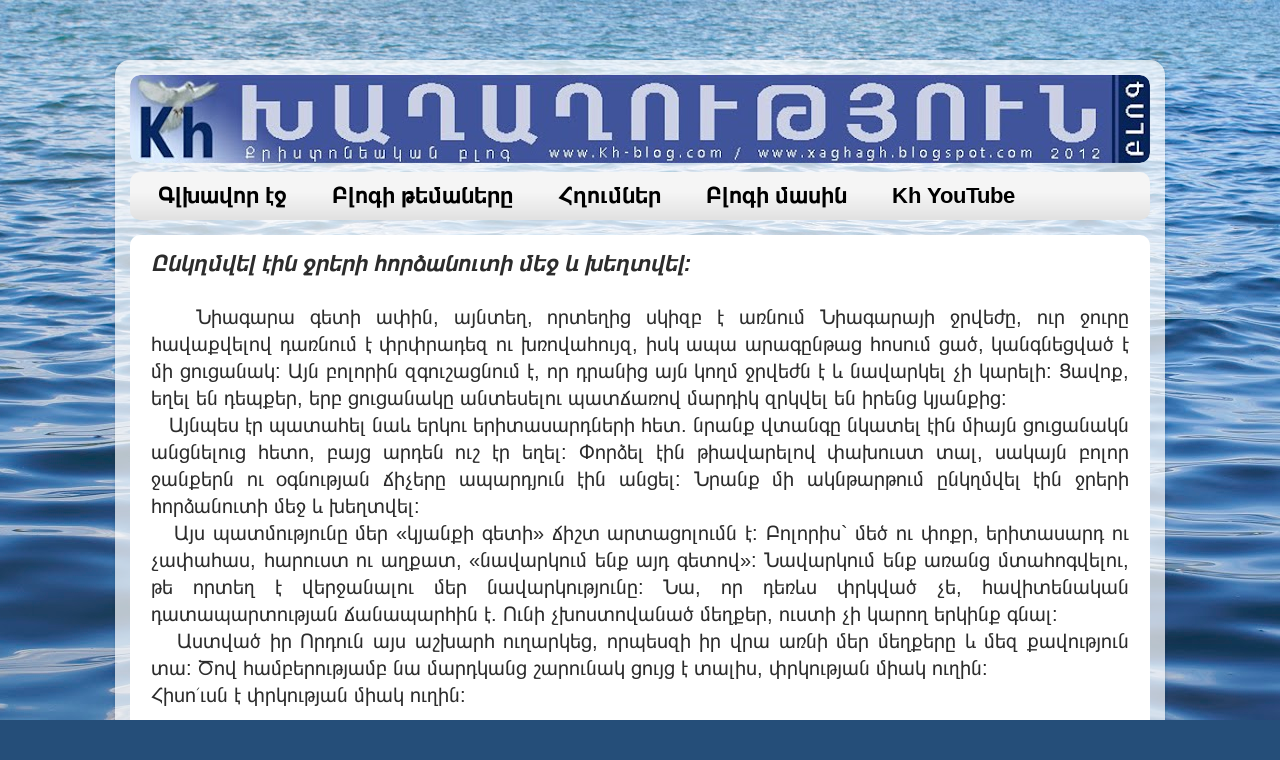

--- FILE ---
content_type: text/html; charset=UTF-8
request_url: http://www.kh-blog.com/2020/11/blog-post_25.html
body_size: 11357
content:
<!DOCTYPE html>
<html class='v2' dir='ltr' lang='ru'>
<head>
<link href='https://www.blogger.com/static/v1/widgets/335934321-css_bundle_v2.css' rel='stylesheet' type='text/css'/>
<meta content='width=1100' name='viewport'/>
<meta content='text/html; charset=UTF-8' http-equiv='Content-Type'/>
<meta content='blogger' name='generator'/>
<link href='http://www.kh-blog.com/favicon.ico' rel='icon' type='image/x-icon'/>
<link href='http://www.kh-blog.com/2020/11/blog-post_25.html' rel='canonical'/>
<link rel="alternate" type="application/atom+xml" title="Խաղաղություն - Atom" href="http://www.kh-blog.com/feeds/posts/default" />
<link rel="alternate" type="application/rss+xml" title="Խաղաղություն - RSS" href="http://www.kh-blog.com/feeds/posts/default?alt=rss" />
<link rel="service.post" type="application/atom+xml" title="Խաղաղություն - Atom" href="https://www.blogger.com/feeds/297037967026807595/posts/default" />

<link rel="alternate" type="application/atom+xml" title="Խաղաղություն - Atom" href="http://www.kh-blog.com/feeds/3183272725269023853/comments/default" />
<!--Can't find substitution for tag [blog.ieCssRetrofitLinks]-->
<meta content='http://www.kh-blog.com/2020/11/blog-post_25.html' property='og:url'/>
<meta content='Ընկղմվել էին ջրերի հորձանուտի մեջ և խեղտվել:' property='og:title'/>
<meta content='   Նիագարա գետի ափին, այնտեղ, որտեղից սկիզբ է առնում Նիագարայի ջրվեժը, ուր ջուրը հավաքվելով դառնում է փրփրադեզ ու խռովահույզ, իսկ ապա արագըն...' property='og:description'/>
<title>Խաղաղություն: Ընկղմվել էին ջրերի հորձանուտի մեջ և խեղտվել:</title>
<style id='page-skin-1' type='text/css'><!--
/*-----------------------------------------------
Blogger Template Style
Name:     Picture Window
Designer: Blogger
URL:      www.blogger.com
----------------------------------------------- */
/* Variable definitions
====================
<Variable name="keycolor" description="Main Color" type="color" default="#1a222a"/>
<Variable name="body.background" description="Body Background" type="background"
color="#296695" default="#111111 url(//themes.googleusercontent.com/image?id=1OACCYOE0-eoTRTfsBuX1NMN9nz599ufI1Jh0CggPFA_sK80AGkIr8pLtYRpNUKPmwtEa) repeat-x fixed top center"/>
<Group description="Page Text" selector="body">
<Variable name="body.font" description="Font" type="font"
default="normal normal 15px Arial, Tahoma, Helvetica, FreeSans, sans-serif"/>
<Variable name="body.text.color" description="Text Color" type="color" default="#333333"/>
</Group>
<Group description="Backgrounds" selector=".body-fauxcolumns-outer">
<Variable name="body.background.color" description="Outer Background" type="color" default="#296695"/>
<Variable name="header.background.color" description="Header Background" type="color" default="transparent"/>
<Variable name="post.background.color" description="Post Background" type="color" default="#ffffff"/>
</Group>
<Group description="Links" selector=".main-outer">
<Variable name="link.color" description="Link Color" type="color" default="#336699"/>
<Variable name="link.visited.color" description="Visited Color" type="color" default="#6699cc"/>
<Variable name="link.hover.color" description="Hover Color" type="color" default="#33aaff"/>
</Group>
<Group description="Blog Title" selector=".header h1">
<Variable name="header.font" description="Title Font" type="font"
default="normal normal 36px Arial, Tahoma, Helvetica, FreeSans, sans-serif"/>
<Variable name="header.text.color" description="Text Color" type="color" default="#ffffff" />
</Group>
<Group description="Tabs Text" selector=".tabs-inner .widget li a">
<Variable name="tabs.font" description="Font" type="font"
default="normal normal 15px Arial, Tahoma, Helvetica, FreeSans, sans-serif"/>
<Variable name="tabs.text.color" description="Text Color" type="color" default="#ffffff"/>
<Variable name="tabs.selected.text.color" description="Selected Color" type="color" default="#004895"/>
</Group>
<Group description="Tabs Background" selector=".tabs-outer .PageList">
<Variable name="tabs.background.color" description="Background Color" type="color" default="transparent"/>
<Variable name="tabs.selected.background.color" description="Selected Color" type="color" default="transparent"/>
<Variable name="tabs.separator.color" description="Separator Color" type="color" default="transparent"/>
</Group>
<Group description="Post Title" selector="h3.post-title, .comments h4">
<Variable name="post.title.font" description="Title Font" type="font"
default="normal normal 18px Arial, Tahoma, Helvetica, FreeSans, sans-serif"/>
</Group>
<Group description="Date Header" selector=".date-header">
<Variable name="date.header.color" description="Text Color" type="color" default="#2c2c2c"/>
</Group>
<Group description="Post" selector=".post">
<Variable name="post.footer.text.color" description="Footer Text Color" type="color" default="#999999"/>
<Variable name="post.border.color" description="Border Color" type="color" default="#dddddd"/>
</Group>
<Group description="Gadgets" selector="h2">
<Variable name="widget.title.font" description="Title Font" type="font"
default="bold normal 13px Arial, Tahoma, Helvetica, FreeSans, sans-serif"/>
<Variable name="widget.title.text.color" description="Title Color" type="color" default="#888888"/>
</Group>
<Group description="Footer" selector=".footer-outer">
<Variable name="footer.text.color" description="Text Color" type="color" default="#cccccc"/>
<Variable name="footer.widget.title.text.color" description="Gadget Title Color" type="color" default="#aaaaaa"/>
</Group>
<Group description="Footer Links" selector=".footer-outer">
<Variable name="footer.link.color" description="Link Color" type="color" default="#99ccee"/>
<Variable name="footer.link.visited.color" description="Visited Color" type="color" default="#77aaee"/>
<Variable name="footer.link.hover.color" description="Hover Color" type="color" default="#33aaff"/>
</Group>
<Variable name="content.margin" description="Content Margin Top" type="length" default="20px" min="0" max="100px"/>
<Variable name="content.padding" description="Content Padding" type="length" default="0" min="0" max="100px"/>
<Variable name="content.background" description="Content Background" type="background"
default="transparent none repeat scroll top left"/>
<Variable name="content.border.radius" description="Content Border Radius" type="length" default="0" min="0" max="100px"/>
<Variable name="content.shadow.spread" description="Content Shadow Spread" type="length" default="0" min="0" max="100px"/>
<Variable name="header.padding" description="Header Padding" type="length" default="0" min="0" max="100px"/>
<Variable name="header.background.gradient" description="Header Gradient" type="url"
default="none"/>
<Variable name="header.border.radius" description="Header Border Radius" type="length" default="0" min="0" max="100px"/>
<Variable name="main.border.radius.top" description="Main Border Radius" type="length" default="20px" min="0" max="100px"/>
<Variable name="footer.border.radius.top" description="Footer Border Radius Top" type="length" default="0" min="0" max="100px"/>
<Variable name="footer.border.radius.bottom" description="Footer Border Radius Bottom" type="length" default="20px" min="0" max="100px"/>
<Variable name="region.shadow.spread" description="Main and Footer Shadow Spread" type="length" default="3px" min="0" max="100px"/>
<Variable name="region.shadow.offset" description="Main and Footer Shadow Offset" type="length" default="1px" min="-50px" max="50px"/>
<Variable name="tabs.background.gradient" description="Tab Background Gradient" type="url" default="none"/>
<Variable name="tab.selected.background.gradient" description="Selected Tab Background" type="url"
default="url(https://resources.blogblog.com/blogblog/data/1kt/transparent/white80.png)"/>
<Variable name="tab.background" description="Tab Background" type="background"
default="transparent url(https://resources.blogblog.com/blogblog/data/1kt/transparent/black50.png) repeat scroll top left"/>
<Variable name="tab.border.radius" description="Tab Border Radius" type="length" default="10px" min="0" max="100px"/>
<Variable name="tab.first.border.radius" description="First Tab Border Radius" type="length" default="10px" min="0" max="100px"/>
<Variable name="tabs.border.radius" description="Tabs Border Radius" type="length" default="0" min="0" max="100px"/>
<Variable name="tabs.spacing" description="Tab Spacing" type="length" default=".25em" min="0" max="10em"/>
<Variable name="tabs.margin.bottom" description="Tab Margin Bottom" type="length" default="0" min="0" max="100px"/>
<Variable name="tabs.margin.sides" description="Tab Margin Sides" type="length" default="20px" min="0" max="100px"/>
<Variable name="main.background" description="Main Background" type="background"
default="transparent url(https://resources.blogblog.com/blogblog/data/1kt/transparent/white80.png) repeat scroll top left"/>
<Variable name="main.padding.sides" description="Main Padding Sides" type="length" default="20px" min="0" max="100px"/>
<Variable name="footer.background" description="Footer Background" type="background"
default="transparent url(https://resources.blogblog.com/blogblog/data/1kt/transparent/black50.png) repeat scroll top left"/>
<Variable name="post.margin.sides" description="Post Margin Sides" type="length" default="-20px" min="-50px" max="50px"/>
<Variable name="post.border.radius" description="Post Border Radius" type="length" default="5px" min="0" max="100px"/>
<Variable name="widget.title.text.transform" description="Widget Title Text Transform" type="string" default="uppercase"/>
<Variable name="mobile.background.overlay" description="Mobile Background Overlay" type="string"
default="transparent none repeat scroll top left"/>
<Variable name="startSide" description="Side where text starts in blog language" type="automatic" default="left"/>
<Variable name="endSide" description="Side where text ends in blog language" type="automatic" default="right"/>
*/
/* Content
----------------------------------------------- */
body {
font: normal normal 20px Arial, Tahoma, Helvetica, FreeSans, sans-serif;
color: #2c2c2c;
background: #254e79 url(https://themes.googleusercontent.com/image?id=1jxYoxoGsXvGNeh1j3R1CxTHM6kEA-pjL6ffx9p6qCKf1IavI6sTgUCBrj-tWV-RZc7lR) no-repeat fixed top center /* Credit: MichaelJay (http://www.istockphoto.com/portfolio/MichaelJay?platform=blogger) */;
}
html body .region-inner {
min-width: 0;
max-width: 100%;
width: auto;
}
.content-outer {
font-size: 90%;
}
a:link {
text-decoration:none;
color: #004895;
}
a:visited {
text-decoration:none;
color: #004895;
}
a:hover {
text-decoration:underline;
color: #B51200;
}
.content-outer {
background: transparent url(https://resources.blogblog.com/blogblog/data/1kt/transparent/white80.png) repeat scroll top left;
-moz-border-radius: 15px;
-webkit-border-radius: 15px;
-goog-ms-border-radius: 15px;
border-radius: 15px;
-moz-box-shadow: 0 0 3px rgba(0, 0, 0, .15);
-webkit-box-shadow: 0 0 3px rgba(0, 0, 0, .15);
-goog-ms-box-shadow: 0 0 3px rgba(0, 0, 0, .15);
box-shadow: 0 0 3px rgba(0, 0, 0, .15);
margin: 30px auto;
}
.content-inner {
padding: 15px;
}
/* Header
----------------------------------------------- */
.header-outer {
background: transparent url(https://resources.blogblog.com/blogblog/data/1kt/transparent/header_gradient_shade.png) repeat-x scroll top left;
_background-image: none;
color: #ffffff;
-moz-border-radius: 10px;
-webkit-border-radius: 10px;
-goog-ms-border-radius: 10px;
border-radius: 10px;
}
.Header img, .Header #header-inner {
-moz-border-radius: 10px;
-webkit-border-radius: 10px;
-goog-ms-border-radius: 10px;
border-radius: 10px;
}
.header-inner .Header .titlewrapper,
.header-inner .Header .descriptionwrapper {
padding-left: 30px;
padding-right: 30px;
}
.Header h1 {
font: normal normal 36px Arial, Tahoma, Helvetica, FreeSans, sans-serif;
text-shadow: 1px 1px 3px rgba(0, 0, 0, 0.3);
}
.Header h1 a {
color: #ffffff;
}
.Header .description {
font-size: 130%;
}
/* Tabs
----------------------------------------------- */
.tabs-inner {
margin: .5em 0 0;
padding: 0;
}
.tabs-inner .section {
margin: 0;
}
.tabs-inner .widget ul {
padding: 0;
background: #f5f5f5 url(https://resources.blogblog.com/blogblog/data/1kt/transparent/tabs_gradient_shade.png) repeat scroll bottom;
-moz-border-radius: 10px;
-webkit-border-radius: 10px;
-goog-ms-border-radius: 10px;
border-radius: 10px;
}
.tabs-inner .widget li {
border: none;
}
.tabs-inner .widget li a {
display: inline-block;
padding: .5em 1em;
margin-right: 0;
color: #000000;
font: normal bold 22px Arial, Tahoma, Helvetica, FreeSans, sans-serif;
-moz-border-radius: 0 0 0 0;
-webkit-border-top-left-radius: 0;
-webkit-border-top-right-radius: 0;
-goog-ms-border-radius: 0 0 0 0;
border-radius: 0 0 0 0;
background: transparent none no-repeat scroll top left;
border-right: 1px solid transparent;
}
.tabs-inner .widget li:first-child a {
padding-left: 1.25em;
-moz-border-radius-topleft: 10px;
-moz-border-radius-bottomleft: 10px;
-webkit-border-top-left-radius: 10px;
-webkit-border-bottom-left-radius: 10px;
-goog-ms-border-top-left-radius: 10px;
-goog-ms-border-bottom-left-radius: 10px;
border-top-left-radius: 10px;
border-bottom-left-radius: 10px;
}
.tabs-inner .widget li.selected a,
.tabs-inner .widget li a:hover {
position: relative;
z-index: 1;
background: #ffffff url(https://resources.blogblog.com/blogblog/data/1kt/transparent/tabs_gradient_shade.png) repeat scroll bottom;
color: #B51200;
-moz-box-shadow: 0 0 0 rgba(0, 0, 0, .15);
-webkit-box-shadow: 0 0 0 rgba(0, 0, 0, .15);
-goog-ms-box-shadow: 0 0 0 rgba(0, 0, 0, .15);
box-shadow: 0 0 0 rgba(0, 0, 0, .15);
}
/* Headings
----------------------------------------------- */
h2 {
font: bold normal 13px Arial, Tahoma, Helvetica, FreeSans, sans-serif;
text-transform: uppercase;
color: #888888;
margin: .5em 0;
}
/* Main
----------------------------------------------- */
.main-outer {
background: transparent none repeat scroll top center;
-moz-border-radius: 0 0 0 0;
-webkit-border-top-left-radius: 0;
-webkit-border-top-right-radius: 0;
-webkit-border-bottom-left-radius: 0;
-webkit-border-bottom-right-radius: 0;
-goog-ms-border-radius: 0 0 0 0;
border-radius: 0 0 0 0;
-moz-box-shadow: 0 0 0 rgba(0, 0, 0, .15);
-webkit-box-shadow: 0 0 0 rgba(0, 0, 0, .15);
-goog-ms-box-shadow: 0 0 0 rgba(0, 0, 0, .15);
box-shadow: 0 0 0 rgba(0, 0, 0, .15);
}
.main-inner {
padding: 15px 5px 20px;
}
.main-inner .column-center-inner {
padding: 0 0;
}
.main-inner .column-left-inner {
padding-left: 0;
}
.main-inner .column-right-inner {
padding-right: 0;
}
/* Posts
----------------------------------------------- */
h3.post-title {
margin: 0;
font: italic bold 22px Arial, Tahoma, Helvetica, FreeSans, sans-serif;
}
.comments h4 {
margin: 1em 0 0;
font: italic bold 22px Arial, Tahoma, Helvetica, FreeSans, sans-serif;
}
.date-header span {
color: #2c2c2c;
}
.post-outer {
background-color: #ffffff;
border: solid 1px transparent;
-moz-border-radius: 10px;
-webkit-border-radius: 10px;
border-radius: 10px;
-goog-ms-border-radius: 10px;
padding: 15px 20px;
margin: 0 -20px 20px;
}
.post-body {
line-height: 1.4;
font-size: 110%;
position: relative;
}
.post-header {
margin: 0 0 1.5em;
color: #989898;
line-height: 1.6;
}
.post-footer {
margin: .5em 0 0;
color: #989898;
line-height: 1.6;
}
#blog-pager {
font-size: 140%
}
#comments .comment-author {
padding-top: 1.5em;
border-top: dashed 1px #ccc;
border-top: dashed 1px rgba(128, 128, 128, .5);
background-position: 0 1.5em;
}
#comments .comment-author:first-child {
padding-top: 0;
border-top: none;
}
.avatar-image-container {
margin: .2em 0 0;
}
/* Comments
----------------------------------------------- */
.comments .comments-content .icon.blog-author {
background-repeat: no-repeat;
background-image: url([data-uri]);
}
.comments .comments-content .loadmore a {
border-top: 1px solid #B51200;
border-bottom: 1px solid #B51200;
}
.comments .continue {
border-top: 2px solid #B51200;
}
/* Widgets
----------------------------------------------- */
.widget ul, .widget #ArchiveList ul.flat {
padding: 0;
list-style: none;
}
.widget ul li, .widget #ArchiveList ul.flat li {
border-top: dashed 1px #ccc;
border-top: dashed 1px rgba(128, 128, 128, .5);
}
.widget ul li:first-child, .widget #ArchiveList ul.flat li:first-child {
border-top: none;
}
.widget .post-body ul {
list-style: disc;
}
.widget .post-body ul li {
border: none;
}
/* Footer
----------------------------------------------- */
.footer-outer {
color:#000000;
background: transparent url(https://resources.blogblog.com/blogblog/data/1kt/transparent/black50.png) repeat scroll top left;
-moz-border-radius: 10px 10px 10px 10px;
-webkit-border-top-left-radius: 10px;
-webkit-border-top-right-radius: 10px;
-webkit-border-bottom-left-radius: 10px;
-webkit-border-bottom-right-radius: 10px;
-goog-ms-border-radius: 10px 10px 10px 10px;
border-radius: 10px 10px 10px 10px;
-moz-box-shadow: 0 0 0 rgba(0, 0, 0, .15);
-webkit-box-shadow: 0 0 0 rgba(0, 0, 0, .15);
-goog-ms-box-shadow: 0 0 0 rgba(0, 0, 0, .15);
box-shadow: 0 0 0 rgba(0, 0, 0, .15);
}
.footer-inner {
padding: 10px 5px 20px;
}
.footer-outer a {
color: #000000;
}
.footer-outer a:visited {
color: #000000;
}
.footer-outer a:hover {
color: #ffffff;
}
.footer-outer .widget h2 {
color: #000000;
}
/* Mobile
----------------------------------------------- */
html body.mobile {
height: auto;
}
html body.mobile {
min-height: 480px;
background-size: 100% auto;
}
.mobile .body-fauxcolumn-outer {
background: transparent none repeat scroll top left;
}
html .mobile .mobile-date-outer, html .mobile .blog-pager {
border-bottom: none;
background: transparent none repeat scroll top center;
margin-bottom: 10px;
}
.mobile .date-outer {
background: transparent none repeat scroll top center;
}
.mobile .header-outer, .mobile .main-outer,
.mobile .post-outer, .mobile .footer-outer {
-moz-border-radius: 0;
-webkit-border-radius: 0;
-goog-ms-border-radius: 0;
border-radius: 0;
}
.mobile .content-outer,
.mobile .main-outer,
.mobile .post-outer {
background: inherit;
border: none;
}
.mobile .content-outer {
font-size: 100%;
}
.mobile-link-button {
background-color: #004895;
}
.mobile-link-button a:link, .mobile-link-button a:visited {
color: #ffffff;
}
.mobile-index-contents {
color: #2c2c2c;
}
.mobile .tabs-inner .PageList .widget-content {
background: #ffffff url(https://resources.blogblog.com/blogblog/data/1kt/transparent/tabs_gradient_shade.png) repeat scroll bottom;
color: #B51200;
}
.mobile .tabs-inner .PageList .widget-content .pagelist-arrow {
border-left: 1px solid transparent;
}
#Attribution1 {
height:0px;
visibility:hidden;
display:none
}
--></style>
<style id='template-skin-1' type='text/css'><!--
body {
min-width: 1050px;
}
.content-outer, .content-fauxcolumn-outer, .region-inner {
min-width: 1050px;
max-width: 1050px;
_width: 1050px;
}
.main-inner .columns {
padding-left: 0px;
padding-right: 0px;
}
.main-inner .fauxcolumn-center-outer {
left: 0px;
right: 0px;
/* IE6 does not respect left and right together */
_width: expression(this.parentNode.offsetWidth -
parseInt("0px") -
parseInt("0px") + 'px');
}
.main-inner .fauxcolumn-left-outer {
width: 0px;
}
.main-inner .fauxcolumn-right-outer {
width: 0px;
}
.main-inner .column-left-outer {
width: 0px;
right: 100%;
margin-left: -0px;
}
.main-inner .column-right-outer {
width: 0px;
margin-right: -0px;
}
#layout {
min-width: 0;
}
#layout .content-outer {
min-width: 0;
width: 800px;
}
#layout .region-inner {
min-width: 0;
width: auto;
}
body#layout div.add_widget {
padding: 8px;
}
body#layout div.add_widget a {
margin-left: 32px;
}
--></style>
<style>
    body {background-image:url(https\:\/\/themes.googleusercontent.com\/image?id=1jxYoxoGsXvGNeh1j3R1CxTHM6kEA-pjL6ffx9p6qCKf1IavI6sTgUCBrj-tWV-RZc7lR);}
    
@media (max-width: 200px) { body {background-image:url(https\:\/\/themes.googleusercontent.com\/image?id=1jxYoxoGsXvGNeh1j3R1CxTHM6kEA-pjL6ffx9p6qCKf1IavI6sTgUCBrj-tWV-RZc7lR&options=w200);}}
@media (max-width: 400px) and (min-width: 201px) { body {background-image:url(https\:\/\/themes.googleusercontent.com\/image?id=1jxYoxoGsXvGNeh1j3R1CxTHM6kEA-pjL6ffx9p6qCKf1IavI6sTgUCBrj-tWV-RZc7lR&options=w400);}}
@media (max-width: 800px) and (min-width: 401px) { body {background-image:url(https\:\/\/themes.googleusercontent.com\/image?id=1jxYoxoGsXvGNeh1j3R1CxTHM6kEA-pjL6ffx9p6qCKf1IavI6sTgUCBrj-tWV-RZc7lR&options=w800);}}
@media (max-width: 1200px) and (min-width: 801px) { body {background-image:url(https\:\/\/themes.googleusercontent.com\/image?id=1jxYoxoGsXvGNeh1j3R1CxTHM6kEA-pjL6ffx9p6qCKf1IavI6sTgUCBrj-tWV-RZc7lR&options=w1200);}}
/* Last tag covers anything over one higher than the previous max-size cap. */
@media (min-width: 1201px) { body {background-image:url(https\:\/\/themes.googleusercontent.com\/image?id=1jxYoxoGsXvGNeh1j3R1CxTHM6kEA-pjL6ffx9p6qCKf1IavI6sTgUCBrj-tWV-RZc7lR&options=w1600);}}
  </style>
<link href='https://www.blogger.com/dyn-css/authorization.css?targetBlogID=297037967026807595&amp;zx=c4322596-8945-4b77-b22f-426d9e53c0a6' media='none' onload='if(media!=&#39;all&#39;)media=&#39;all&#39;' rel='stylesheet'/><noscript><link href='https://www.blogger.com/dyn-css/authorization.css?targetBlogID=297037967026807595&amp;zx=c4322596-8945-4b77-b22f-426d9e53c0a6' rel='stylesheet'/></noscript>
<meta name='google-adsense-platform-account' content='ca-host-pub-1556223355139109'/>
<meta name='google-adsense-platform-domain' content='blogspot.com'/>

<script async src="https://pagead2.googlesyndication.com/pagead/js/adsbygoogle.js?client=ca-pub-3892800405330261&host=ca-host-pub-1556223355139109" crossorigin="anonymous"></script>

<!-- data-ad-client=ca-pub-3892800405330261 -->

</head>
<body class='loading'>
<div class='navbar no-items section' id='navbar' name='Панель навигации'>
</div>
<div class='body-fauxcolumns'>
<div class='fauxcolumn-outer body-fauxcolumn-outer'>
<div class='cap-top'>
<div class='cap-left'></div>
<div class='cap-right'></div>
</div>
<div class='fauxborder-left'>
<div class='fauxborder-right'></div>
<div class='fauxcolumn-inner'>
</div>
</div>
<div class='cap-bottom'>
<div class='cap-left'></div>
<div class='cap-right'></div>
</div>
</div>
</div>
<div class='content'>
<div class='content-fauxcolumns'>
<div class='fauxcolumn-outer content-fauxcolumn-outer'>
<div class='cap-top'>
<div class='cap-left'></div>
<div class='cap-right'></div>
</div>
<div class='fauxborder-left'>
<div class='fauxborder-right'></div>
<div class='fauxcolumn-inner'>
</div>
</div>
<div class='cap-bottom'>
<div class='cap-left'></div>
<div class='cap-right'></div>
</div>
</div>
</div>
<div class='content-outer'>
<div class='content-cap-top cap-top'>
<div class='cap-left'></div>
<div class='cap-right'></div>
</div>
<div class='fauxborder-left content-fauxborder-left'>
<div class='fauxborder-right content-fauxborder-right'></div>
<div class='content-inner'>
<header>
<div class='header-outer'>
<div class='header-cap-top cap-top'>
<div class='cap-left'></div>
<div class='cap-right'></div>
</div>
<div class='fauxborder-left header-fauxborder-left'>
<div class='fauxborder-right header-fauxborder-right'></div>
<div class='region-inner header-inner'>
<div class='header section' id='header' name='Заголовок'><div class='widget Header' data-version='1' id='Header1'>
<div id='header-inner'>
<a href='http://www.kh-blog.com/' style='display: block'>
<img alt='Խաղաղություն' height='88px; ' id='Header1_headerimg' src='https://blogger.googleusercontent.com/img/b/R29vZ2xl/AVvXsEgY86BUqEX7harkD1a9_c4GEgwzOR6J29CkvrOcJRaKDy1H1Fs2u-edM5loJptZ_Hfh9q2EfWhEthgkjL_2WleWR0SzP9EHlVoY0s2TuKngzQyke6wt5r15A99octEB1uieAE2QP8LswnbK/s1020/Logo+Site1.jpg' style='display: block' width='1020px; '/>
</a>
</div>
</div></div>
</div>
</div>
<div class='header-cap-bottom cap-bottom'>
<div class='cap-left'></div>
<div class='cap-right'></div>
</div>
</div>
</header>
<div class='tabs-outer'>
<div class='tabs-cap-top cap-top'>
<div class='cap-left'></div>
<div class='cap-right'></div>
</div>
<div class='fauxborder-left tabs-fauxborder-left'>
<div class='fauxborder-right tabs-fauxborder-right'></div>
<div class='region-inner tabs-inner'>
<div class='tabs section' id='crosscol' name='Поперечный столбец'><div class='widget PageList' data-version='1' id='PageList1'>
<div class='widget-content'>
<ul>
<li>
<a href='http://www.kh-blog.com/'>Գլխավոր էջ</a>
</li>
<li>
<a href='http://www.kh-blog.com/p/blog-page_4.html'>Բլոգի թեմաները</a>
</li>
<li>
<a href='http://www.kh-blog.com/p/blog-page.html'>Հղումներ</a>
</li>
<li>
<a href='http://www.kh-blog.com/p/blog-page_31.html'>Բլոգի մասին</a>
</li>
<li>
<a href='https://www.youtube.com/c/KhKhaghaghutyun'>Kh YouTube</a>
</li>
</ul>
<div class='clear'></div>
</div>
</div></div>
<div class='tabs no-items section' id='crosscol-overflow' name='Cross-Column 2'></div>
</div>
</div>
<div class='tabs-cap-bottom cap-bottom'>
<div class='cap-left'></div>
<div class='cap-right'></div>
</div>
</div>
<div class='main-outer'>
<div class='main-cap-top cap-top'>
<div class='cap-left'></div>
<div class='cap-right'></div>
</div>
<div class='fauxborder-left main-fauxborder-left'>
<div class='fauxborder-right main-fauxborder-right'></div>
<div class='region-inner main-inner'>
<div class='columns fauxcolumns'>
<div class='fauxcolumn-outer fauxcolumn-center-outer'>
<div class='cap-top'>
<div class='cap-left'></div>
<div class='cap-right'></div>
</div>
<div class='fauxborder-left'>
<div class='fauxborder-right'></div>
<div class='fauxcolumn-inner'>
</div>
</div>
<div class='cap-bottom'>
<div class='cap-left'></div>
<div class='cap-right'></div>
</div>
</div>
<div class='fauxcolumn-outer fauxcolumn-left-outer'>
<div class='cap-top'>
<div class='cap-left'></div>
<div class='cap-right'></div>
</div>
<div class='fauxborder-left'>
<div class='fauxborder-right'></div>
<div class='fauxcolumn-inner'>
</div>
</div>
<div class='cap-bottom'>
<div class='cap-left'></div>
<div class='cap-right'></div>
</div>
</div>
<div class='fauxcolumn-outer fauxcolumn-right-outer'>
<div class='cap-top'>
<div class='cap-left'></div>
<div class='cap-right'></div>
</div>
<div class='fauxborder-left'>
<div class='fauxborder-right'></div>
<div class='fauxcolumn-inner'>
</div>
</div>
<div class='cap-bottom'>
<div class='cap-left'></div>
<div class='cap-right'></div>
</div>
</div>
<!-- corrects IE6 width calculation -->
<div class='columns-inner'>
<div class='column-center-outer'>
<div class='column-center-inner'>
<div class='main section' id='main' name='Основной'><div class='widget Blog' data-version='1' id='Blog1'>
<div class='blog-posts hfeed'>

          <div class="date-outer">
        

          <div class="date-posts">
        
<div class='post-outer'>
<div class='post hentry uncustomized-post-template' itemprop='blogPost' itemscope='itemscope' itemtype='http://schema.org/BlogPosting'>
<meta content='297037967026807595' itemprop='blogId'/>
<meta content='3183272725269023853' itemprop='postId'/>
<a name='3183272725269023853'></a>
<h3 class='post-title entry-title' itemprop='name'>
Ընկղմվել էին ջրերի հորձանուտի մեջ և խեղտվել:
</h3>
<div class='post-header'>
<div class='post-header-line-1'></div>
</div>
<div class='post-body entry-content' id='post-body-3183272725269023853' itemprop='description articleBody'>
<div style="text-align: justify;">&nbsp; &nbsp;Նիագարա գետի ափին, այնտեղ, որտեղից սկիզբ է առնում Նիագարայի ջրվեժը, ուր ջուրը հավաքվելով դառնում է փրփրադեզ ու խռովահույզ, իսկ ապա արագընթաց հոսում ցած, կանգնեցված է մի ցուցանակ: Այն բոլորին զգուշացնում է, որ դրանից այն կողմ ջրվեժն է և նավարկել չի կարելի: Ցավոք, եղել են դեպքեր, երբ ցուցանակը անտեսելու պատճառով մարդիկ զրկվել են իրենց կյանքից:</div><div style="text-align: justify;">&nbsp; &nbsp;Այնպես էր պատահել նաև երկու երիտասարդների հետ. նրանք վտանգը նկատել էին միայն ցուցանակն անցնելուց հետո, բայց արդեն ուշ էր եղել: Փորձել էին թիավարելով փախուստ տալ, սակայն բոլոր ջանքերն ու օգնության ճիչերը ապարդյուն էին անցել: Նրանք մի ակնթարթում ընկղմվել էին ջրերի հորձանուտի մեջ և խեղտվել:</div><div style="text-align: justify;">&nbsp; &nbsp;Այս պատմությունը մեր &#171;կյանքի գետի&#187; ճիշտ արտացոլումն է: Բոլորիս` մեծ ու փոքր, երիտասարդ ու չափահաս, հարուստ ու աղքատ, &#171;նավարկում ենք այդ գետով&#187;: Նավարկում ենք առանց մտահոգվելու, թե որտեղ է վերջանալու մեր նավարկությունը: Նա, որ դեռևս փրկված չե, հավիտենական դատապարտության ճանապարհին է. Ունի չխոստովանած մեղքեր, ուստի չի կարող երկինք գնալ:</div><div style="text-align: justify;">&nbsp; &nbsp;Աստված իր Որդուն այս աշխարհ ուղարկեց, որպեսզի իր վրա առնի մեր մեղքերը և մեզ քավություն տա: Ծով համբերությամբ նա մարդկանց շարունակ ցույց է տալիս, փրկության միակ ուղին:</div><div style="text-align: justify;">Հիսո&#1371;ւսն է փրկության միակ ուղին:</div>
<div style='clear: both;'></div>
</div>
<div class='post-footer'>
<div class='post-footer-line post-footer-line-1'>
<span class='post-author vcard'>
</span>
<span class='post-timestamp'>
</span>
<span class='post-comment-link'>
</span>
<span class='post-icons'>
</span>
<div class='post-share-buttons goog-inline-block'>
</div>
</div>
<div class='post-footer-line post-footer-line-2'>
<span class='post-labels'>
</span>
</div>
<div class='post-footer-line post-footer-line-3'>
<span class='post-location'>
</span>
</div>
</div>
</div>
<div class='comments' id='comments'>
<a name='comments'></a>
</div>
</div>

        </div></div>
      
</div>
<div class='blog-pager' id='blog-pager'>
<span id='blog-pager-newer-link'>
<a class='blog-pager-newer-link' href='http://www.kh-blog.com/2020/11/blog-post_27.html' id='Blog1_blog-pager-newer-link' title='Следующее'>&#9668; Նախորդ</a>
</span>
<span id='blog-pager-older-link'>
<a class='blog-pager-older-link' href='http://www.kh-blog.com/2020/11/blog-post_23.html' id='Blog1_blog-pager-older-link' title='Предыдущее'>Հաջորդ &#9658;</a>
</span>
<a class='home-link' href='http://www.kh-blog.com/'>Գլխավոր</a>
</div>
<div class='clear'></div>
</div></div>
</div>
</div>
<div class='column-left-outer'>
<div class='column-left-inner'>
<aside>
</aside>
</div>
</div>
<div class='column-right-outer'>
<div class='column-right-inner'>
<aside>
</aside>
</div>
</div>
</div>
<div style='clear: both'></div>
<!-- columns -->
</div>
<!-- main -->
</div>
</div>
<div class='main-cap-bottom cap-bottom'>
<div class='cap-left'></div>
<div class='cap-right'></div>
</div>
</div>
<footer>
<div class='footer-outer'>
<div class='footer-cap-top cap-top'>
<div class='cap-left'></div>
<div class='cap-right'></div>
</div>
<div class='fauxborder-left footer-fauxborder-left'>
<div class='fauxborder-right footer-fauxborder-right'></div>
<div class='region-inner footer-inner'>
<div class='foot no-items section' id='footer-1'></div>
<table border='0' cellpadding='0' cellspacing='0' class='section-columns columns-3'>
<tbody>
<tr>
<td class='first columns-cell'>
<div class='foot section' id='footer-2-1'><div class='widget HTML' data-version='1' id='HTML2'>
<div class='widget-content'>
<script src="https://apis.google.com/js/platform.js"></script>

<div class="g-ytsubscribe" data-channelid="UCA6KiVNJBVlDruCDxVVGzwA" data-layout="full" data-theme="dark" data-count="default"></div>
</div>
<div class='clear'></div>
</div></div>
</td>
<td class='columns-cell'>
<div class='foot section' id='footer-2-2'><div class='widget BlogArchive' data-version='1' id='BlogArchive1'>
<h2>Բլոգի տարեգրություն</h2>
<div class='widget-content'>
<div id='ArchiveList'>
<div id='BlogArchive1_ArchiveList'>
<select id='BlogArchive1_ArchiveMenu'>
<option value=''>Բլոգի տարեգրություն</option>
<option value='http://www.kh-blog.com/2021/09/'>сентября 2021 (1)</option>
<option value='http://www.kh-blog.com/2021/04/'>апреля 2021 (4)</option>
<option value='http://www.kh-blog.com/2021/03/'>марта 2021 (14)</option>
<option value='http://www.kh-blog.com/2021/02/'>февраля 2021 (4)</option>
<option value='http://www.kh-blog.com/2021/01/'>января 2021 (1)</option>
<option value='http://www.kh-blog.com/2020/12/'>декабря 2020 (4)</option>
<option value='http://www.kh-blog.com/2020/11/'>ноября 2020 (9)</option>
<option value='http://www.kh-blog.com/2020/10/'>октября 2020 (3)</option>
<option value='http://www.kh-blog.com/2020/09/'>сентября 2020 (6)</option>
<option value='http://www.kh-blog.com/2020/08/'>августа 2020 (5)</option>
<option value='http://www.kh-blog.com/2020/07/'>июля 2020 (1)</option>
<option value='http://www.kh-blog.com/2020/06/'>июня 2020 (2)</option>
<option value='http://www.kh-blog.com/2020/05/'>мая 2020 (4)</option>
<option value='http://www.kh-blog.com/2020/04/'>апреля 2020 (5)</option>
<option value='http://www.kh-blog.com/2020/02/'>февраля 2020 (1)</option>
<option value='http://www.kh-blog.com/2020/01/'>января 2020 (10)</option>
<option value='http://www.kh-blog.com/2019/12/'>декабря 2019 (3)</option>
<option value='http://www.kh-blog.com/2019/11/'>ноября 2019 (5)</option>
<option value='http://www.kh-blog.com/2019/10/'>октября 2019 (4)</option>
<option value='http://www.kh-blog.com/2019/09/'>сентября 2019 (6)</option>
<option value='http://www.kh-blog.com/2019/08/'>августа 2019 (4)</option>
<option value='http://www.kh-blog.com/2019/07/'>июля 2019 (5)</option>
<option value='http://www.kh-blog.com/2019/06/'>июня 2019 (1)</option>
<option value='http://www.kh-blog.com/2019/05/'>мая 2019 (2)</option>
<option value='http://www.kh-blog.com/2019/04/'>апреля 2019 (5)</option>
<option value='http://www.kh-blog.com/2019/03/'>марта 2019 (6)</option>
<option value='http://www.kh-blog.com/2019/02/'>февраля 2019 (4)</option>
<option value='http://www.kh-blog.com/2019/01/'>января 2019 (4)</option>
<option value='http://www.kh-blog.com/2018/12/'>декабря 2018 (1)</option>
<option value='http://www.kh-blog.com/2018/10/'>октября 2018 (1)</option>
<option value='http://www.kh-blog.com/2018/09/'>сентября 2018 (1)</option>
<option value='http://www.kh-blog.com/2018/08/'>августа 2018 (1)</option>
<option value='http://www.kh-blog.com/2018/07/'>июля 2018 (2)</option>
<option value='http://www.kh-blog.com/2018/06/'>июня 2018 (1)</option>
<option value='http://www.kh-blog.com/2018/01/'>января 2018 (1)</option>
<option value='http://www.kh-blog.com/2017/10/'>октября 2017 (3)</option>
<option value='http://www.kh-blog.com/2017/09/'>сентября 2017 (1)</option>
<option value='http://www.kh-blog.com/2017/07/'>июля 2017 (1)</option>
<option value='http://www.kh-blog.com/2017/05/'>мая 2017 (2)</option>
<option value='http://www.kh-blog.com/2017/04/'>апреля 2017 (1)</option>
<option value='http://www.kh-blog.com/2017/03/'>марта 2017 (2)</option>
<option value='http://www.kh-blog.com/2017/02/'>февраля 2017 (2)</option>
<option value='http://www.kh-blog.com/2017/01/'>января 2017 (1)</option>
<option value='http://www.kh-blog.com/2016/12/'>декабря 2016 (2)</option>
<option value='http://www.kh-blog.com/2016/11/'>ноября 2016 (2)</option>
<option value='http://www.kh-blog.com/2016/10/'>октября 2016 (3)</option>
<option value='http://www.kh-blog.com/2016/09/'>сентября 2016 (3)</option>
<option value='http://www.kh-blog.com/2016/08/'>августа 2016 (3)</option>
<option value='http://www.kh-blog.com/2016/07/'>июля 2016 (3)</option>
<option value='http://www.kh-blog.com/2016/06/'>июня 2016 (2)</option>
<option value='http://www.kh-blog.com/2016/05/'>мая 2016 (3)</option>
<option value='http://www.kh-blog.com/2016/04/'>апреля 2016 (3)</option>
<option value='http://www.kh-blog.com/2016/03/'>марта 2016 (2)</option>
<option value='http://www.kh-blog.com/2016/02/'>февраля 2016 (4)</option>
<option value='http://www.kh-blog.com/2016/01/'>января 2016 (4)</option>
<option value='http://www.kh-blog.com/2015/12/'>декабря 2015 (3)</option>
<option value='http://www.kh-blog.com/2015/11/'>ноября 2015 (3)</option>
<option value='http://www.kh-blog.com/2015/10/'>октября 2015 (3)</option>
<option value='http://www.kh-blog.com/2015/09/'>сентября 2015 (2)</option>
<option value='http://www.kh-blog.com/2015/08/'>августа 2015 (3)</option>
<option value='http://www.kh-blog.com/2015/07/'>июля 2015 (1)</option>
<option value='http://www.kh-blog.com/2015/06/'>июня 2015 (5)</option>
<option value='http://www.kh-blog.com/2015/05/'>мая 2015 (6)</option>
<option value='http://www.kh-blog.com/2015/04/'>апреля 2015 (3)</option>
<option value='http://www.kh-blog.com/2015/03/'>марта 2015 (4)</option>
<option value='http://www.kh-blog.com/2015/02/'>февраля 2015 (5)</option>
<option value='http://www.kh-blog.com/2015/01/'>января 2015 (4)</option>
<option value='http://www.kh-blog.com/2014/12/'>декабря 2014 (4)</option>
<option value='http://www.kh-blog.com/2014/11/'>ноября 2014 (3)</option>
<option value='http://www.kh-blog.com/2014/10/'>октября 2014 (3)</option>
<option value='http://www.kh-blog.com/2014/09/'>сентября 2014 (3)</option>
<option value='http://www.kh-blog.com/2014/08/'>августа 2014 (3)</option>
<option value='http://www.kh-blog.com/2014/07/'>июля 2014 (2)</option>
<option value='http://www.kh-blog.com/2014/06/'>июня 2014 (1)</option>
<option value='http://www.kh-blog.com/2014/05/'>мая 2014 (3)</option>
<option value='http://www.kh-blog.com/2014/04/'>апреля 2014 (2)</option>
<option value='http://www.kh-blog.com/2014/03/'>марта 2014 (3)</option>
<option value='http://www.kh-blog.com/2014/02/'>февраля 2014 (4)</option>
<option value='http://www.kh-blog.com/2014/01/'>января 2014 (4)</option>
<option value='http://www.kh-blog.com/2013/12/'>декабря 2013 (5)</option>
<option value='http://www.kh-blog.com/2013/11/'>ноября 2013 (2)</option>
<option value='http://www.kh-blog.com/2013/10/'>октября 2013 (4)</option>
<option value='http://www.kh-blog.com/2013/09/'>сентября 2013 (3)</option>
<option value='http://www.kh-blog.com/2013/08/'>августа 2013 (1)</option>
<option value='http://www.kh-blog.com/2013/07/'>июля 2013 (4)</option>
<option value='http://www.kh-blog.com/2013/06/'>июня 2013 (2)</option>
<option value='http://www.kh-blog.com/2013/05/'>мая 2013 (2)</option>
<option value='http://www.kh-blog.com/2013/04/'>апреля 2013 (2)</option>
<option value='http://www.kh-blog.com/2013/03/'>марта 2013 (3)</option>
<option value='http://www.kh-blog.com/2013/02/'>февраля 2013 (5)</option>
<option value='http://www.kh-blog.com/2013/01/'>января 2013 (2)</option>
<option value='http://www.kh-blog.com/2012/12/'>декабря 2012 (1)</option>
<option value='http://www.kh-blog.com/2012/11/'>ноября 2012 (3)</option>
<option value='http://www.kh-blog.com/2012/08/'>августа 2012 (1)</option>
<option value='http://www.kh-blog.com/2012/06/'>июня 2012 (5)</option>
<option value='http://www.kh-blog.com/2012/05/'>мая 2012 (3)</option>
<option value='http://www.kh-blog.com/2012/04/'>апреля 2012 (1)</option>
<option value='http://www.kh-blog.com/2012/02/'>февраля 2012 (11)</option>
<option value='http://www.kh-blog.com/2012/01/'>января 2012 (6)</option>
</select>
</div>
</div>
<div class='clear'></div>
</div>
</div></div>
</td>
<td class='columns-cell'>
<div class='foot section' id='footer-2-3'><div class='widget BlogSearch' data-version='1' id='BlogSearch1'>
<h2 class='title'>Որոնել բլոգում</h2>
<div class='widget-content'>
<div id='BlogSearch1_form'>
<form action='http://www.kh-blog.com/search' class='gsc-search-box' target='_top'>
<table cellpadding='0' cellspacing='0' class='gsc-search-box'>
<tbody>
<tr>
<td class='gsc-input'>
<input autocomplete='off' class='gsc-input' name='q' size='10' title='search' type='text' value=''/>
</td>
<td class='gsc-search-button'>
<input class='gsc-search-button' title='search' type='submit' value='Поиск'/>
</td>
</tr>
</tbody>
</table>
</form>
</div>
</div>
<div class='clear'></div>
</div></div>
</td>
</tr>
</tbody>
</table>
<!-- outside of the include in order to lock Attribution widget -->
<div class='foot section' id='footer-3' name='Нижний колонтитул'><div class='widget Attribution' data-version='1' id='Attribution1'>
<div class='widget-content' style='text-align: center;'>
Автор изображений для темы: <a href='http://www.istockphoto.com/portfolio/MichaelJay?platform=blogger' target='_blank'>MichaelJay</a>. Технологии <a href='https://www.blogger.com' target='_blank'>Blogger</a>.
</div>
<div class='clear'></div>
</div><div class='widget HTML' data-version='1' id='HTML1'>
<div class='widget-content'>
<center>&#169;Խաղաղություն բլոգ 2012-2025</center>
</div>
<div class='clear'></div>
</div></div>
</div>
</div>
<div class='footer-cap-bottom cap-bottom'>
<div class='cap-left'></div>
<div class='cap-right'></div>
</div>
</div>
</footer>
<!-- content -->
</div>
</div>
<div class='content-cap-bottom cap-bottom'>
<div class='cap-left'></div>
<div class='cap-right'></div>
</div>
</div>
</div>
<script type='text/javascript'>
    window.setTimeout(function() {
        document.body.className = document.body.className.replace('loading', '');
      }, 10);
  </script>

<script type="text/javascript" src="https://www.blogger.com/static/v1/widgets/2028843038-widgets.js"></script>
<script type='text/javascript'>
window['__wavt'] = 'AOuZoY4BdIgdTgYO9Yz0Hd5ZWE85vh8FQw:1769262690022';_WidgetManager._Init('//www.blogger.com/rearrange?blogID\x3d297037967026807595','//www.kh-blog.com/2020/11/blog-post_25.html','297037967026807595');
_WidgetManager._SetDataContext([{'name': 'blog', 'data': {'blogId': '297037967026807595', 'title': '\u053d\u0561\u0572\u0561\u0572\u0578\u0582\u0569\u0575\u0578\u0582\u0576', 'url': 'http://www.kh-blog.com/2020/11/blog-post_25.html', 'canonicalUrl': 'http://www.kh-blog.com/2020/11/blog-post_25.html', 'homepageUrl': 'http://www.kh-blog.com/', 'searchUrl': 'http://www.kh-blog.com/search', 'canonicalHomepageUrl': 'http://www.kh-blog.com/', 'blogspotFaviconUrl': 'http://www.kh-blog.com/favicon.ico', 'bloggerUrl': 'https://www.blogger.com', 'hasCustomDomain': true, 'httpsEnabled': false, 'enabledCommentProfileImages': true, 'gPlusViewType': 'FILTERED_POSTMOD', 'adultContent': false, 'analyticsAccountNumber': '', 'encoding': 'UTF-8', 'locale': 'ru', 'localeUnderscoreDelimited': 'ru', 'languageDirection': 'ltr', 'isPrivate': false, 'isMobile': false, 'isMobileRequest': false, 'mobileClass': '', 'isPrivateBlog': false, 'isDynamicViewsAvailable': true, 'feedLinks': '\x3clink rel\x3d\x22alternate\x22 type\x3d\x22application/atom+xml\x22 title\x3d\x22\u053d\u0561\u0572\u0561\u0572\u0578\u0582\u0569\u0575\u0578\u0582\u0576 - Atom\x22 href\x3d\x22http://www.kh-blog.com/feeds/posts/default\x22 /\x3e\n\x3clink rel\x3d\x22alternate\x22 type\x3d\x22application/rss+xml\x22 title\x3d\x22\u053d\u0561\u0572\u0561\u0572\u0578\u0582\u0569\u0575\u0578\u0582\u0576 - RSS\x22 href\x3d\x22http://www.kh-blog.com/feeds/posts/default?alt\x3drss\x22 /\x3e\n\x3clink rel\x3d\x22service.post\x22 type\x3d\x22application/atom+xml\x22 title\x3d\x22\u053d\u0561\u0572\u0561\u0572\u0578\u0582\u0569\u0575\u0578\u0582\u0576 - Atom\x22 href\x3d\x22https://www.blogger.com/feeds/297037967026807595/posts/default\x22 /\x3e\n\n\x3clink rel\x3d\x22alternate\x22 type\x3d\x22application/atom+xml\x22 title\x3d\x22\u053d\u0561\u0572\u0561\u0572\u0578\u0582\u0569\u0575\u0578\u0582\u0576 - Atom\x22 href\x3d\x22http://www.kh-blog.com/feeds/3183272725269023853/comments/default\x22 /\x3e\n', 'meTag': '', 'adsenseClientId': 'ca-pub-3892800405330261', 'adsenseHostId': 'ca-host-pub-1556223355139109', 'adsenseHasAds': true, 'adsenseAutoAds': true, 'boqCommentIframeForm': true, 'loginRedirectParam': '', 'isGoogleEverywhereLinkTooltipEnabled': true, 'view': '', 'dynamicViewsCommentsSrc': '//www.blogblog.com/dynamicviews/4224c15c4e7c9321/js/comments.js', 'dynamicViewsScriptSrc': '//www.blogblog.com/dynamicviews/6e0d22adcfa5abea', 'plusOneApiSrc': 'https://apis.google.com/js/platform.js', 'disableGComments': true, 'interstitialAccepted': false, 'sharing': {'platforms': [{'name': '\u041f\u043e\u043b\u0443\u0447\u0438\u0442\u044c \u0441\u0441\u044b\u043b\u043a\u0443', 'key': 'link', 'shareMessage': '\u041f\u043e\u043b\u0443\u0447\u0438\u0442\u044c \u0441\u0441\u044b\u043b\u043a\u0443', 'target': ''}, {'name': 'Facebook', 'key': 'facebook', 'shareMessage': '\u041f\u043e\u0434\u0435\u043b\u0438\u0442\u044c\u0441\u044f \u0432 Facebook', 'target': 'facebook'}, {'name': '\u041d\u0430\u043f\u0438\u0441\u0430\u0442\u044c \u043e\u0431 \u044d\u0442\u043e\u043c \u0432 \u0431\u043b\u043e\u0433\u0435', 'key': 'blogThis', 'shareMessage': '\u041d\u0430\u043f\u0438\u0441\u0430\u0442\u044c \u043e\u0431 \u044d\u0442\u043e\u043c \u0432 \u0431\u043b\u043e\u0433\u0435', 'target': 'blog'}, {'name': 'X', 'key': 'twitter', 'shareMessage': '\u041f\u043e\u0434\u0435\u043b\u0438\u0442\u044c\u0441\u044f \u0432 X', 'target': 'twitter'}, {'name': 'Pinterest', 'key': 'pinterest', 'shareMessage': '\u041f\u043e\u0434\u0435\u043b\u0438\u0442\u044c\u0441\u044f \u0432 Pinterest', 'target': 'pinterest'}, {'name': '\u042d\u043b\u0435\u043a\u0442\u0440\u043e\u043d\u043d\u0430\u044f \u043f\u043e\u0447\u0442\u0430', 'key': 'email', 'shareMessage': '\u042d\u043b\u0435\u043a\u0442\u0440\u043e\u043d\u043d\u0430\u044f \u043f\u043e\u0447\u0442\u0430', 'target': 'email'}], 'disableGooglePlus': true, 'googlePlusShareButtonWidth': 0, 'googlePlusBootstrap': '\x3cscript type\x3d\x22text/javascript\x22\x3ewindow.___gcfg \x3d {\x27lang\x27: \x27ru\x27};\x3c/script\x3e'}, 'hasCustomJumpLinkMessage': true, 'jumpLinkMessage': '\u053f\u0561\u0580\u0564\u0561\u056c \u0561\u0574\u0562\u0578\u0572\u057b\u0568\u2024\u2024\u2024', 'pageType': 'item', 'postId': '3183272725269023853', 'pageName': '\u0538\u0576\u056f\u0572\u0574\u057e\u0565\u056c \u0567\u056b\u0576 \u057b\u0580\u0565\u0580\u056b \u0570\u0578\u0580\u0571\u0561\u0576\u0578\u0582\u057f\u056b \u0574\u0565\u057b \u0587 \u056d\u0565\u0572\u057f\u057e\u0565\u056c:', 'pageTitle': '\u053d\u0561\u0572\u0561\u0572\u0578\u0582\u0569\u0575\u0578\u0582\u0576: \u0538\u0576\u056f\u0572\u0574\u057e\u0565\u056c \u0567\u056b\u0576 \u057b\u0580\u0565\u0580\u056b \u0570\u0578\u0580\u0571\u0561\u0576\u0578\u0582\u057f\u056b \u0574\u0565\u057b \u0587 \u056d\u0565\u0572\u057f\u057e\u0565\u056c:'}}, {'name': 'features', 'data': {}}, {'name': 'messages', 'data': {'edit': '\u0418\u0437\u043c\u0435\u043d\u0438\u0442\u044c', 'linkCopiedToClipboard': '\u0421\u0441\u044b\u043b\u043a\u0430 \u0441\u043a\u043e\u043f\u0438\u0440\u043e\u0432\u0430\u043d\u0430 \u0432 \u0431\u0443\u0444\u0435\u0440 \u043e\u0431\u043c\u0435\u043d\u0430!', 'ok': '\u041e\u041a', 'postLink': '\u0421\u0441\u044b\u043b\u043a\u0430 \u043d\u0430 \u0441\u043e\u043e\u0431\u0449\u0435\u043d\u0438\u0435'}}, {'name': 'template', 'data': {'isResponsive': false, 'isAlternateRendering': false, 'isCustom': false}}, {'name': 'view', 'data': {'classic': {'name': 'classic', 'url': '?view\x3dclassic'}, 'flipcard': {'name': 'flipcard', 'url': '?view\x3dflipcard'}, 'magazine': {'name': 'magazine', 'url': '?view\x3dmagazine'}, 'mosaic': {'name': 'mosaic', 'url': '?view\x3dmosaic'}, 'sidebar': {'name': 'sidebar', 'url': '?view\x3dsidebar'}, 'snapshot': {'name': 'snapshot', 'url': '?view\x3dsnapshot'}, 'timeslide': {'name': 'timeslide', 'url': '?view\x3dtimeslide'}, 'isMobile': false, 'title': '\u0538\u0576\u056f\u0572\u0574\u057e\u0565\u056c \u0567\u056b\u0576 \u057b\u0580\u0565\u0580\u056b \u0570\u0578\u0580\u0571\u0561\u0576\u0578\u0582\u057f\u056b \u0574\u0565\u057b \u0587 \u056d\u0565\u0572\u057f\u057e\u0565\u056c:', 'description': '\xa0 \xa0\u0546\u056b\u0561\u0563\u0561\u0580\u0561 \u0563\u0565\u057f\u056b \u0561\u0583\u056b\u0576, \u0561\u0575\u0576\u057f\u0565\u0572, \u0578\u0580\u057f\u0565\u0572\u056b\u0581 \u057d\u056f\u056b\u0566\u0562 \u0567 \u0561\u057c\u0576\u0578\u0582\u0574 \u0546\u056b\u0561\u0563\u0561\u0580\u0561\u0575\u056b \u057b\u0580\u057e\u0565\u056a\u0568, \u0578\u0582\u0580 \u057b\u0578\u0582\u0580\u0568 \u0570\u0561\u057e\u0561\u0584\u057e\u0565\u056c\u0578\u057e \u0564\u0561\u057c\u0576\u0578\u0582\u0574 \u0567 \u0583\u0580\u0583\u0580\u0561\u0564\u0565\u0566 \u0578\u0582 \u056d\u057c\u0578\u057e\u0561\u0570\u0578\u0582\u0575\u0566, \u056b\u057d\u056f \u0561\u057a\u0561 \u0561\u0580\u0561\u0563\u0568\u0576...', 'url': 'http://www.kh-blog.com/2020/11/blog-post_25.html', 'type': 'item', 'isSingleItem': true, 'isMultipleItems': false, 'isError': false, 'isPage': false, 'isPost': true, 'isHomepage': false, 'isArchive': false, 'isLabelSearch': false, 'postId': 3183272725269023853}}]);
_WidgetManager._RegisterWidget('_HeaderView', new _WidgetInfo('Header1', 'header', document.getElementById('Header1'), {}, 'displayModeFull'));
_WidgetManager._RegisterWidget('_PageListView', new _WidgetInfo('PageList1', 'crosscol', document.getElementById('PageList1'), {'title': '', 'links': [{'isCurrentPage': false, 'href': 'http://www.kh-blog.com/', 'id': '0', 'title': '\u0533\u056c\u056d\u0561\u057e\u0578\u0580 \u0567\u057b'}, {'isCurrentPage': false, 'href': 'http://www.kh-blog.com/p/blog-page_4.html', 'id': '5485194669163702106', 'title': '\u0532\u056c\u0578\u0563\u056b \u0569\u0565\u0574\u0561\u0576\u0565\u0580\u0568'}, {'isCurrentPage': false, 'href': 'http://www.kh-blog.com/p/blog-page.html', 'id': '1301259981112988778', 'title': '\u0540\u0572\u0578\u0582\u0574\u0576\u0565\u0580'}, {'isCurrentPage': false, 'href': 'http://www.kh-blog.com/p/blog-page_31.html', 'id': '5815530509333856358', 'title': '\u0532\u056c\u0578\u0563\u056b \u0574\u0561\u057d\u056b\u0576'}, {'isCurrentPage': false, 'href': 'https://www.youtube.com/c/KhKhaghaghutyun', 'title': 'Kh YouTube'}], 'mobile': false, 'showPlaceholder': true, 'hasCurrentPage': false}, 'displayModeFull'));
_WidgetManager._RegisterWidget('_BlogView', new _WidgetInfo('Blog1', 'main', document.getElementById('Blog1'), {'cmtInteractionsEnabled': false}, 'displayModeFull'));
_WidgetManager._RegisterWidget('_HTMLView', new _WidgetInfo('HTML2', 'footer-2-1', document.getElementById('HTML2'), {}, 'displayModeFull'));
_WidgetManager._RegisterWidget('_BlogArchiveView', new _WidgetInfo('BlogArchive1', 'footer-2-2', document.getElementById('BlogArchive1'), {'languageDirection': 'ltr', 'loadingMessage': '\u0417\u0430\u0433\u0440\u0443\u0437\u043a\u0430\x26hellip;'}, 'displayModeFull'));
_WidgetManager._RegisterWidget('_BlogSearchView', new _WidgetInfo('BlogSearch1', 'footer-2-3', document.getElementById('BlogSearch1'), {}, 'displayModeFull'));
_WidgetManager._RegisterWidget('_AttributionView', new _WidgetInfo('Attribution1', 'footer-3', document.getElementById('Attribution1'), {}, 'displayModeFull'));
_WidgetManager._RegisterWidget('_HTMLView', new _WidgetInfo('HTML1', 'footer-3', document.getElementById('HTML1'), {}, 'displayModeFull'));
</script>
</body>
</html>

--- FILE ---
content_type: text/html; charset=utf-8
request_url: https://accounts.google.com/o/oauth2/postmessageRelay?parent=http%3A%2F%2Fwww.kh-blog.com&jsh=m%3B%2F_%2Fscs%2Fabc-static%2F_%2Fjs%2Fk%3Dgapi.lb.en.2kN9-TZiXrM.O%2Fd%3D1%2Frs%3DAHpOoo_B4hu0FeWRuWHfxnZ3V0WubwN7Qw%2Fm%3D__features__
body_size: 160
content:
<!DOCTYPE html><html><head><title></title><meta http-equiv="content-type" content="text/html; charset=utf-8"><meta http-equiv="X-UA-Compatible" content="IE=edge"><meta name="viewport" content="width=device-width, initial-scale=1, minimum-scale=1, maximum-scale=1, user-scalable=0"><script src='https://ssl.gstatic.com/accounts/o/2580342461-postmessagerelay.js' nonce="XDe0Nt9FQfOdPdwngdjA_w"></script></head><body><script type="text/javascript" src="https://apis.google.com/js/rpc:shindig_random.js?onload=init" nonce="XDe0Nt9FQfOdPdwngdjA_w"></script></body></html>

--- FILE ---
content_type: text/html; charset=utf-8
request_url: https://www.google.com/recaptcha/api2/aframe
body_size: 256
content:
<!DOCTYPE HTML><html><head><meta http-equiv="content-type" content="text/html; charset=UTF-8"></head><body><script nonce="3uzABspAyFwA5XMl11C_EQ">/** Anti-fraud and anti-abuse applications only. See google.com/recaptcha */ try{var clients={'sodar':'https://pagead2.googlesyndication.com/pagead/sodar?'};window.addEventListener("message",function(a){try{if(a.source===window.parent){var b=JSON.parse(a.data);var c=clients[b['id']];if(c){var d=document.createElement('img');d.src=c+b['params']+'&rc='+(localStorage.getItem("rc::a")?sessionStorage.getItem("rc::b"):"");window.document.body.appendChild(d);sessionStorage.setItem("rc::e",parseInt(sessionStorage.getItem("rc::e")||0)+1);localStorage.setItem("rc::h",'1769262692615');}}}catch(b){}});window.parent.postMessage("_grecaptcha_ready", "*");}catch(b){}</script></body></html>